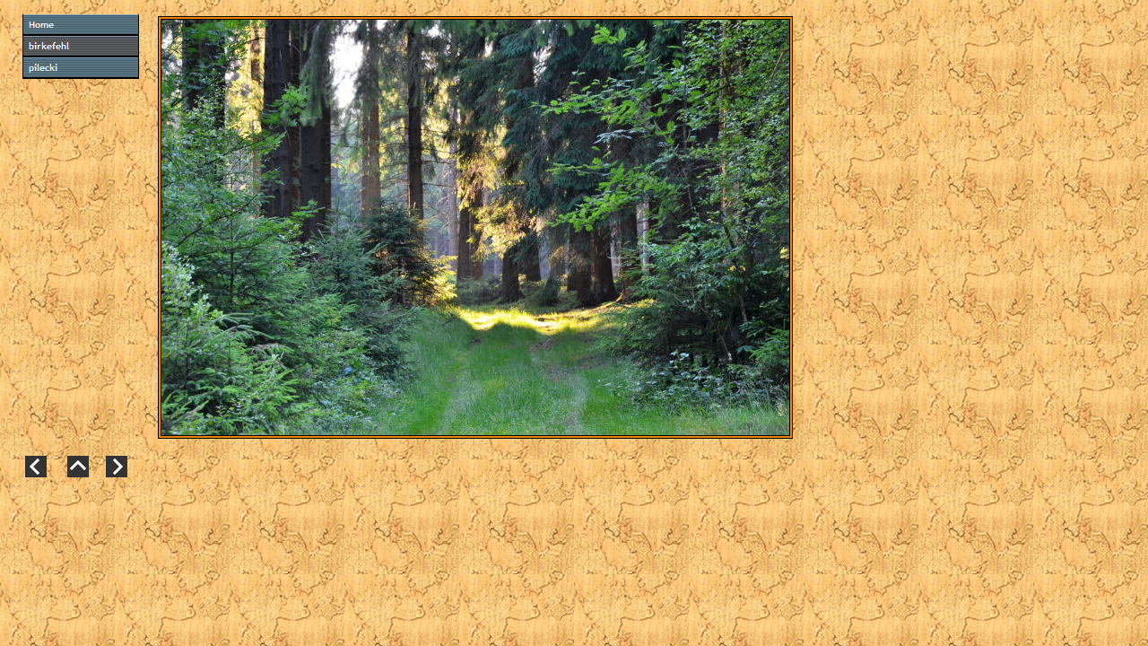

--- FILE ---
content_type: text/html
request_url: http://www.bad-rabbit.de/birkefehl-de-2018/html/fotos-theo-p_172.html
body_size: 9737
content:

<!DOCTYPE HTML PUBLIC "-//W3C//DTD HTML 4.01 Transitional//EN">
<HTML>
<HEAD>
<TITLE>Fotos-Theo-p</TITLE>
<META HTTP-EQUIV="Content-Type" CONTENT="text/html; charset=ISO-8859-1">
<META NAME="Generator" CONTENT="NetObjects (http://NetObjects.com)">
<SCRIPT TYPE="text/javascript">
<!--
function F_loadRollover(){} function F_roll(){}
//-->
</SCRIPT>
<SCRIPT TYPE="text/javascript" SRC="../assets/rollover.js">
</SCRIPT>
</HEAD>
<BODY BGCOLOR="#FFFFFF" BACKGROUND="../assets/images/braun-20098_-4-.jpg" TEXT="#000000" LINK="#0033CC" VLINK="#990099" ALINK="#FF0000">
    <TABLE BORDER="0" CELLSPACING="0" CELLPADDING="0" WIDTH="880">
        <TR VALIGN="TOP" ALIGN="LEFT">
            <TD HEIGHT="6" WIDTH="17"><IMG SRC="../assets/images/autogen/clearpixel.gif" WIDTH="17" HEIGHT="1" BORDER="0" ALT=""></TD>
            <TD WIDTH="3"><IMG SRC="../assets/images/autogen/clearpixel.gif" WIDTH="3" HEIGHT="1" BORDER="0" ALT=""></TD>
            <TD></TD>
            <TD WIDTH="23"><IMG SRC="../assets/images/autogen/clearpixel.gif" WIDTH="23" HEIGHT="1" BORDER="0" ALT=""></TD>
            <TD></TD>
            <TD WIDTH="19"><IMG SRC="../assets/images/autogen/clearpixel.gif" WIDTH="19" HEIGHT="1" BORDER="0" ALT=""></TD>
            <TD></TD>
            <TD WIDTH="13"><IMG SRC="../assets/images/autogen/clearpixel.gif" WIDTH="13" HEIGHT="1" BORDER="0" ALT=""></TD>
            <TD WIDTH="17"><IMG SRC="../assets/images/autogen/clearpixel.gif" WIDTH="17" HEIGHT="1" BORDER="0" ALT=""></TD>
            <TD></TD>
        </TR>
        <TR VALIGN="TOP" ALIGN="LEFT">
            <TD COLSPAN="9" HEIGHT="2"></TD>
            <TD ROWSPAN="4" WIDTH="716">
                <TABLE ID="Table2" BORDER="0" CELLSPACING="3" CELLPADDING="1">
                    <TR>
                        <TD WIDTH="708">
                            <TABLE WIDTH="708" BORDER="0" CELLSPACING="0" CELLPADDING="0" ALIGN="LEFT">
                                <TR>
                                    <TD>
                                        <TABLE ID="Table1" BORDER="0" CELLSPACING="0" CELLPADDING="0" STYLE="height: 58;" CLASS="nof-pgFrame" >
                                            <TR>
                                                <TD WIDTH="4">
                                                    <P><FONT FACE="Arial, Helvetica, Geneva, Sans-serif, sans-serif"><IMG ID="Picture3" HEIGHT="4" WIDTH="4" SRC="../assets/images/Plain_011.gif" VSPACE="0" HSPACE="0" ALIGN="bottom" BORDER="0" ALT=""></FONT></P>
                                                </TD>
                                                <TD WIDTH="700" STYLE="width:700px;background-image:url(../assets/images/Bottom_Top1.gif)">
                                                    <P><FONT FACE="Arial, Helvetica, Geneva, Sans-serif, sans-serif"><IMG ID="Bild19" HEIGHT="1" WIDTH="1" SRC="../assets/images/clearpixel.gif" VSPACE="0" HSPACE="0" ALIGN="bottom" BORDER="0" ALT=""></FONT></P>
                                                </TD>
                                                <TD WIDTH="4">
                                                    <P><FONT FACE="Arial, Helvetica, Geneva, Sans-serif, sans-serif"><IMG ID="Picture9" HEIGHT="4" WIDTH="4" SRC="../assets/images/Plain_031.gif" VSPACE="0" HSPACE="0" ALIGN="bottom" BORDER="0" ALT=""></FONT></P>
                                                </TD>
                                            </TR>
                                            <TR>
                                                <TD STYLE="background-image:url(../assets/images/Side1.gif)">
                                                    <P><FONT FACE="Arial, Helvetica, Geneva, Sans-serif, sans-serif"><IMG ID="Bild20" HEIGHT="1" WIDTH="1" SRC="../assets/images/clearpixel.gif" VSPACE="0" HSPACE="0" ALIGN="bottom" BORDER="0" ALT=""></FONT></P>
                                                </TD>
                                                <TD ALIGN="CENTER" BGCOLOR="#E7E7E7">
                                                    <P ALIGN="CENTER"><FONT FACE="Arial, Helvetica, Geneva, Sans-serif, sans-serif"><IMG ID="Datenfeld2606" HEIGHT="463" WIDTH="700" SRC="../assets/images/db_images/db_2013-07-07-19h50m391.jpg" VSPACE="0" HSPACE="0" ALIGN="bottom" BORDER="0" ALT="2013-07-07-19h50m39" TITLE="2013-07-07-19h50m39"></FONT></P>
                                                </TD>
                                                <TD STYLE="background-image:url(../assets/images/Side1.gif)">
                                                    <P><FONT FACE="Arial, Helvetica, Geneva, Sans-serif, sans-serif"><IMG ID="Picture6" HEIGHT="1" WIDTH="1" SRC="../assets/images/clearpixel.gif" VSPACE="0" HSPACE="0" ALIGN="bottom" BORDER="0" ALT=""></FONT></P>
                                                </TD>
                                            </TR>
                                            <TR>
                                                <TD>
                                                    <P><FONT FACE="Arial, Helvetica, Geneva, Sans-serif, sans-serif"><IMG ID="Picture17" HEIGHT="4" WIDTH="4" SRC="../assets/images/Plain_071.gif" VSPACE="0" HSPACE="0" ALIGN="bottom" BORDER="0" ALT=""></FONT></P>
                                                </TD>
                                                <TD STYLE="background-image:url(../assets/images/Bottom_Top1.gif)">
                                                    <P><FONT FACE="Arial, Helvetica, Geneva, Sans-serif, sans-serif"><IMG ID="Picture20" HEIGHT="1" WIDTH="1" SRC="../assets/images/clearpixel.gif" VSPACE="0" HSPACE="0" ALIGN="bottom" BORDER="0" ALT=""></FONT></P>
                                                </TD>
                                                <TD>
                                                    <P><FONT FACE="Arial, Helvetica, Geneva, Sans-serif, sans-serif"><IMG ID="Picture23" HEIGHT="4" WIDTH="4" SRC="../assets/images/Plain_091.gif" VSPACE="0" HSPACE="0" ALIGN="bottom" BORDER="0" ALT=""></FONT></P>
                                                </TD>
                                            </TR>
                                        </TABLE>
                                    </TD>
                                </TR>
                            </TABLE>
                            <P><FONT FACE="Arial, Helvetica, Geneva, Sans-serif, sans-serif">&nbsp;</FONT></P>
                        </TD>
                    </TR>
                </TABLE>
            </TD>
        </TR>
        <TR VALIGN="TOP" ALIGN="LEFT">
            <TD HEIGHT="72"></TD>
            <TD COLSPAN="7" WIDTH="130">
                <TABLE ID="Navigationsleiste1" BORDER="0" CELLSPACING="0" CELLPADDING="0" WIDTH="130">
                    <TR VALIGN="TOP" ALIGN="LEFT">
                        <TD WIDTH="130" HEIGHT="24"><A HREF="../index.htm" class="nof-navButtonAnchor" onmouseover="F_loadRollover('Navigationsschaltflaeche1','',0);F_roll('Navigationsschaltflaeche1',1)" onmouseout="F_roll('Navigationsschaltflaeche1',0)"><IMG ID="Navigationsschaltflaeche1" NAME="Navigationsschaltflaeche1" HEIGHT="24" WIDTH="130" SRC="../assets/images/autogen/Home_Np1_1.gif" onmouseover="F_loadRollover(this,'Home_NRp2_1.gif',0)" BORDER="0" ALT="Home" TITLE="Home"></A></TD>
                    </TR>
                    <TR VALIGN="TOP" ALIGN="LEFT">
                        <TD WIDTH="130" HEIGHT="24"><A HREF="../html/birkefehl.html" class="nof-navButtonAnchor" onmouseover="F_loadRollover('Navigationsschaltflaeche2','',0);F_roll('Navigationsschaltflaeche2',1)" onmouseout="F_roll('Navigationsschaltflaeche2',0)"><IMG ID="Navigationsschaltflaeche2" NAME="Navigationsschaltflaeche2" HEIGHT="24" WIDTH="130" SRC="../assets/images/autogen/birkefehl_Hp3_1.gif" onmouseover="F_loadRollover(this,'birkefehl_HRp4_1.gif',0)" BORDER="0" ALT="birkefehl" TITLE="birkefehl"></A></TD>
                    </TR>
                    <TR VALIGN="TOP" ALIGN="LEFT">
                        <TD WIDTH="130" HEIGHT="24"><A HREF="../html/pilecki.html" class="nof-navButtonAnchor" onmouseover="F_loadRollover('Navigationsschaltflaeche3','',0);F_roll('Navigationsschaltflaeche3',1)" onmouseout="F_roll('Navigationsschaltflaeche3',0)"><IMG ID="Navigationsschaltflaeche3" NAME="Navigationsschaltflaeche3" HEIGHT="24" WIDTH="130" SRC="../assets/images/autogen/pilecki_Np1_1.gif" onmouseover="F_loadRollover(this,'pilecki_NRp2_1.gif',0)" BORDER="0" ALT="pilecki" TITLE="pilecki"></A></TD>
                    </TR>
                </TABLE>
            </TD>
            <TD></TD>
        </TR>
        <TR VALIGN="TOP" ALIGN="LEFT">
            <TD COLSPAN="9" HEIGHT="403"></TD>
        </TR>
        <TR VALIGN="TOP" ALIGN="LEFT">
            <TD COLSPAN="2" HEIGHT="2"></TD>
            <TD ROWSPAN="2" WIDTH="24"><A HREF="../html/fotos-theo-p_171.html"><IMG ID="Bild16" HEIGHT="24" WIDTH="24" SRC="../assets/images/NavLeft.gif" BORDER="0" ALT=""></A></TD>
            <TD></TD>
            <TD ROWSPAN="2" WIDTH="24"><A HREF="../html/fotos-theo.html"><IMG ID="Bild17" HEIGHT="24" WIDTH="24" SRC="../assets/images/NavUp.gif" BORDER="0" ALT=""></A></TD>
            <TD></TD>
            <TD ROWSPAN="2" WIDTH="24"><A HREF="../html/fotos-theo-p_173.html"><IMG ID="Bild18" HEIGHT="24" WIDTH="24" SRC="../assets/images/NavRight.gif" BORDER="0" ALT=""></A></TD>
            <TD COLSPAN="2"></TD>
        </TR>
        <TR VALIGN="TOP" ALIGN="LEFT">
            <TD COLSPAN="2" HEIGHT="22"></TD>
            <TD></TD>
            <TD></TD>
            <TD COLSPAN="3"></TD>
        </TR>
    </TABLE>
</BODY>
</HTML>
 